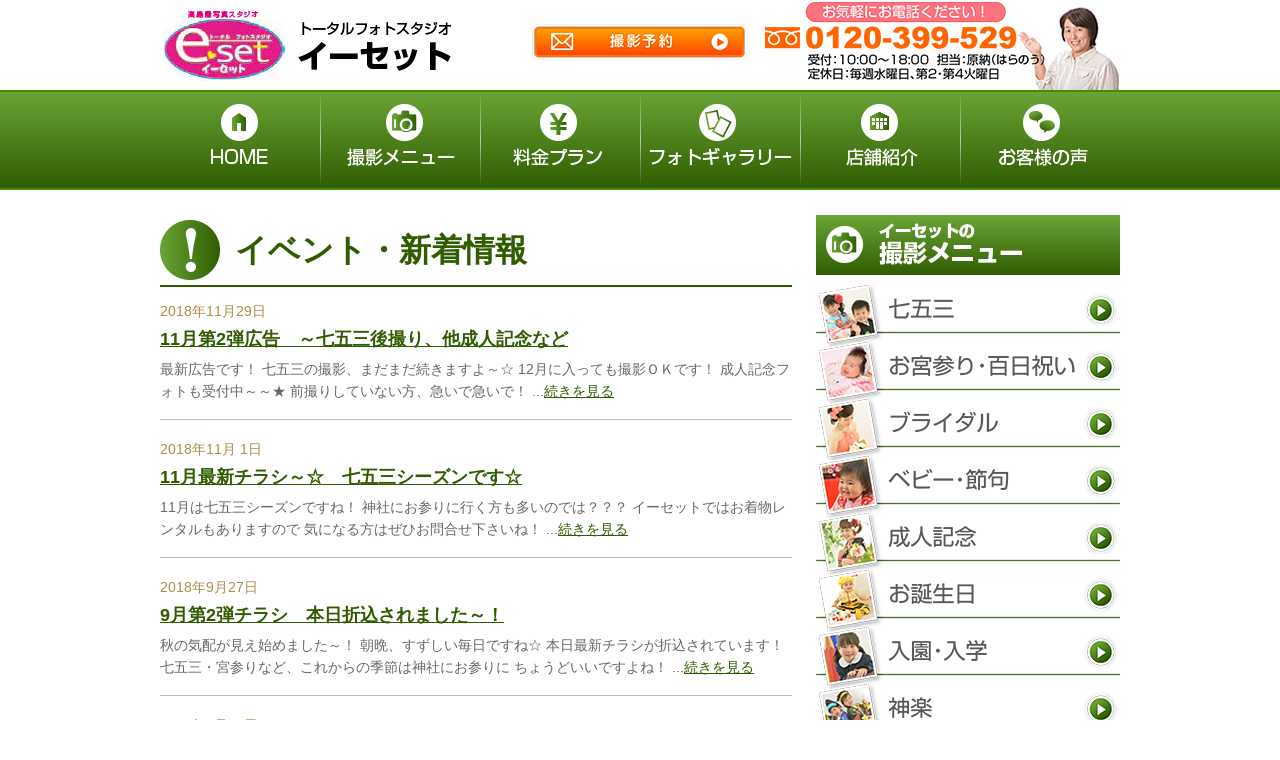

--- FILE ---
content_type: text/html; charset=UTF-8
request_url: https://studioe-set.jp/news/index_8.php
body_size: 3756
content:
<!DOCTYPE html>
<html lang="ja">
<head>
<meta charset="UTF-8">

<title>イベント・新着情報｜益田市の写真館　フォトスタジオ イーセット</title>

<meta name="description" content="トータルフォトスタジオイーセットは衣裳レンタルからヘア・メイク・着付け・撮影まで一か所ですべてできるトータルフォト スタジオです">
	<meta name="keywords" content="">
	<meta name="robots" content="INDEX,FOLLOW">
	<meta name="viewport" content="width=1000">
	<meta http-equiv="X-UA-Compatible" content="IE=Edge">
	<meta http-equiv="imagetoolbar" content="no" />
	<meta name="format-detection" content="telephone=no">
	<link rel="shortcut icon" href="/favicon.ico">
	<link rel="stylesheet" href="/cmn/css/import.css" type="text/css" media="all">
	<link rel="stylesheet" href="/cmn/css/print.css" type="text/css" media="print">
	<script src="/cmn/js/modernizr.js"></script>
	<script src="/cmn/js/jquery.js"></script>
	<script src="/cmn/js/shadowbox/shadowbox.js"></script>
	<script src="/cmn/js/common.js"></script>

<!--====== Google Analytics ========-->
<script>
	(function(i,s,o,g,r,a,m){i['GoogleAnalyticsObject']=r;i[r]=i[r]||function(){
	(i[r].q=i[r].q||[]).push(arguments)},i[r].l=1*new Date();a=s.createElement(o),
	m=s.getElementsByTagName(o)[0];a.async=1;a.src=g;m.parentNode.insertBefore(a,m)
	})(window,document,'script','//www.google-analytics.com/analytics.js','ga');

	ga('create', 'UA-54708027-1', 'auto', {'allowLinker': true});
	ga('require', 'linker');
	ga('linker:autoLink', ['studioe-set.jp','sitegrid.jp']);
	ga('require', 'displayfeatures');
	ga('require', 'linkid', 'linkid.js');
	ga('send', 'pageview');

</script>
<!--====== Google Analytics ===///END///=====-->


</head>
<body class="CatBlog Layout_2COL">
<!--Header-->
<!--===================== Header Start =====================-->
	
		<header id="Main">
			<h1><a href="/"><span>益田市の写真館　七五三 成人振袖 ウエディング | イーセット</span></a></h1>
			<nav id="request-link">
			<ul>
			<li class="ro"><a href="https://reserve.peraichi.com/r/0b9c8e33" target="_blank"><img src="/cmn/img/global/header_btn_contct.png" alt="撮影予約"></a></li>
			</ul>
			</nav>
		</header>
	
	
	

		<nav id="Global">
			<ul>
			<li id="gnav00"><a href="/"><span>益田市の写真館　七五三 成人振袖 ウエディング | イーセット</span></a></li>
			<li id="gnav01"><a href="/photo-menu/"><span>撮影メニュー</span></a></li>
			<li id="gnav02"><a href="/price/"><span>料金プラン</span></a></li>
			<li id="gnav03"><a href="/gallery/"><span>フォトギャラリー</span></a></li>
			<li id="gnav04"><a href="/shop/"><span>店舗紹介</span></a></li>
			<li id="gnav05"><a href="/voice/"><span>お客様の声</span></a></li>
			</ul>
		</nav>
		<!--===================== Header //END//=====================-->


        <!--===================== MainColumn == Two Columns Helper Start [Include SideBar & ContentBody]=======-->
		<div id="MainColumn">

		<!--===================== ContentBody Start =====================-->
		<div id="ContentBody">
        
        <h1 class="icon-txt h1_caution">イベント・新着情報</h1>
		
     
	 <div class="entry-list clf">
	 
	 

        
        
	
		
        
        
        	<div class="entry clf">
			<div class="entry-date">2018年11月29日</div>
			<h2><a href="https://studioe-set.jp/news/entries/000641/">11月第2弾広告　～七五三後撮り、他成人記念など</a></h2>
			<p>最新広告です！ 七五三の撮影、まだまだ続きますよ～☆ 12月に入っても撮影ＯＫです！ 成人記念フォトも受付中～～★ 前撮りしていない方、急いで急いで！ ...<a href="https://studioe-set.jp/news/entries/000641/">続きを見る</a></p>
			
			</div>
				

        
        
	
		
        
        
        	<div class="entry clf">
			<div class="entry-date">2018年11月 1日</div>
			<h2><a href="https://studioe-set.jp/news/entries/000636/">11月最新チラシ～☆　七五三シーズンです☆</a></h2>
			<p>11月は七五三シーズンですね！ 神社にお参りに行く方も多いのでは？？？ イーセットではお着物レンタルもありますので 気になる方はぜひお問合せ下さいね！ ...<a href="https://studioe-set.jp/news/entries/000636/">続きを見る</a></p>
			
			</div>
				

        
        
	
		
        
        
        	<div class="entry clf">
			<div class="entry-date">2018年9月27日</div>
			<h2><a href="https://studioe-set.jp/news/entries/000633/">9月第2弾チラシ　本日折込されました～！</a></h2>
			<p>秋の気配が見え始めました～！ 朝晩、すずしい毎日ですね☆ 本日最新チラシが折込されています！ 七五三・宮参りなど、これからの季節は神社にお参りに ちょうどいいですよね！ ...<a href="https://studioe-set.jp/news/entries/000633/">続きを見る</a></p>
			
			</div>
				

        
        
	
		
        
        
        	<div class="entry clf">
			<div class="entry-date">2018年9月12日</div>
			<h2><a href="https://studioe-set.jp/news/entries/000632/">9月の最新広告です！秋は七五三・ブライダルなど</a></h2>
			<p>七五三の撮影特典　！！ 9月末までに撮影の方は　レンタル代がお得ですよ！ 他、ブライダル撮影もご好評いただいています☆ ...<a href="https://studioe-set.jp/news/entries/000632/">続きを見る</a></p>
			
			</div>
				

        
        
	
		
        
        
        	<div class="entry clf">
			<div class="entry-date">2018年8月 9日</div>
			<h2><a href="https://studioe-set.jp/news/entries/000631/">8月最新広告です！七五三・振袖前撮りなど</a></h2>
			<p> 8月の広告です！ 七五三早撮り特典も満載ですよ～☆☆ミ 年賀状用データプレゼントは　今月末まで！ 急いでね～～～！ ...<a href="https://studioe-set.jp/news/entries/000631/">続きを見る</a></p>
			
			</div>
				
	 
	  </div>
	 
	 

		<ul class="page-navi clf">
		
		<li><a href="https://studioe-set.jp/news/index_7.php"><img src="/cmn/img/parts/btn/btn_pagenavi_prev.png" alt="前"></a></li>
		
		
		<li><a href="https://studioe-set.jp/news/index.php">1</a></li>
		
		
		
		
        
		
		
		
		<li><a href="https://studioe-set.jp/news/index_2.php">2</a></li>
		
		
		
		
        
		
		
		
		<li><a href="https://studioe-set.jp/news/index_3.php">3</a></li>
		
		
		
		
        
		
		
		
		<li><a href="https://studioe-set.jp/news/index_4.php">4</a></li>
		
		
		
		
        
		
		
		
		<li><a href="https://studioe-set.jp/news/index_5.php">5</a></li>
		
		
		
		
        
		
		
		
		<li><a href="https://studioe-set.jp/news/index_6.php">6</a></li>
		
		
		
		
        
		
		
		
		<li><a href="https://studioe-set.jp/news/index_7.php">7</a></li>
		
		
		
		
        
		
		
		
        <li>8</li>
		
		
		
		
        
		
		
		
		<li><a href="https://studioe-set.jp/news/index_9.php">9</a></li>
		
		
		
		
        
		
		
		
		<li><a href="https://studioe-set.jp/news/index_10.php">10</a></li>
		
		
		<li><a href="https://studioe-set.jp/news/index_9.php"><img src="/cmn/img/parts/btn/btn_pagenavi_next.png" alt="次"></a></li>
		
		
		</ul>
        
 


        
        
       
        
		</div>
		<!--===================== ContentBody //END//======================-->
		
<!--SideBar-->
<!--===================== SideBar Start =====================-->
    <div id="SideBar">
        
        <!--=== フォトメニュー ====-->
        <div class="side-PlanNavi clf">
          <h2><img src="/cmn/img/global/plan_navi_header.png" alt="イーセットの撮影メニュー"></h2>
          <ul>
            <li class="ln01"><a href="/photo-menu/753.html">七五三写真</a></li>
            <li class="ln02"><a href="/photo-menu/miyamairi.html">お宮参り・百日祝い写真</a></li>
            <li class="ln03"><a href="/photo-menu/bridal.html">ブライダル写真</a></li>
            <li class="ln04"><a href="/photo-menu/sekku.html">節句・ベビー写真</a></li>
            <li class="ln05"><a href="/photo-menu/furisode.html">成人振袖写真</a></li>
            <li class="ln06"><a href="/photo-menu/birthday.html">お誕生日写真</a></li>
            <li class="ln07"><a href="/photo-menu/nyuen.html">入園・入学写真</a></li>
            <li class="ln08"><a href="/photo-menu/kagura.html">神楽写真</a></li>
          </ul>
        
        </div>
        
        <!--===サイド　バナー=====-->
        <div class="side-banner ro">
          <!--<a href="/trial/"><img src="/cmn/img/global/side_banner_otameshi.jpg" alt="おためし撮影体験！"></a>-->
          
  
  
  <a href="/rental/"><img src="/cmn/img/global/side_banner_isyo.jpg" alt="衣裳レンタル"></a>
  
  
          
          <a href="/blog/"><img src="/cmn/img/global/side_banner_blog.jpg" alt="スタッフBlog"></a>
          <!--<a href="/coupon/"><img src="/cmn/img/global/side_banner_coupon.jpg" alt="値引きクーポン"></a>-->
        </div>
        
    </div>
    <!--===================== SideBar //END//=====================-->
<!--Footer-->
</div>
		<!--===================== MainColumn == Two Columns Helper //END//=======-->
		<!--====Scroll TOP ========-->
		<div class="scroll-top clf">
		<a href="#Main"><img src="/cmn/img/global/btn_scrool_up.png" alt="PAGE TOP"></a>
		</div>

		<!--===================== Footer Start =====================-->
		<footer>
			<div class="footer-inner clf">
				<div class="logo-block">
					<div class="footer-banner">
					<a href="http://www.gofukuten.com/" target="_blank"><img src="/cmn/img/global/footer_banner_takashimaya.jpg" alt="髙島屋"></a>
					</div>
					<div class="footer-add">
                    <p>お宮参り写真・お誕生日写真・七五三写真・入学式写真・卒業式写真・成人式写真・結婚式写真・家族写真　承ります！</p>
					<h3>益田市の写真館<br>
					トータルフォトスタジオ　イーセット</h3>
					<p>島根県益田市昭和町12-11</p>
					</div>
				</div>
				<div class="nav-block block1">
					<ul class="nmg">
						<li><a href="/">HOME</a></li>
						<li><a href="/photo-menu/">撮影メニュー</a>
						<ul class="nmg">
							<li><a href="/photo-menu/753.html">七五三写真</a></li>
							<li><a href="/photo-menu/miyamairi.html">お宮参り・百日祝い写真</a></li>
							<li><a href="/photo-menu/bridal.html">ブライダル写真</a></li>
							<li><a href="/photo-menu/sekku.html">節句・ベビー写真</a></li>
							<li><a href="/photo-menu/furisode.html">成人振袖写真</a></li>
							<li><a href="/photo-menu/birthday.html">お誕生日写真</a></li>
							<li><a href="/photo-menu/nyuen.html">入園・入学写真</a></li>
							<li><a href="/photo-menu/kagura.html">神楽写真</a></li>
						</ul>
					
						</li>
					</ul>
				</div>
				<div class="nav-block block2">
					<ul>
						<li><a href="/rental/">衣裳レンタル</a></li>
						<li><a href="/price/">料金システム</a></li>
						<li><a href="/gallery/">フォトギャラリー</a></li>
						<li><a href="/shop/">店舗紹介</a></li>
						<li><a href="/voice/">お客様の声</a></li>
					</ul>
					<ul>
						<li><a href="/news/">イベント・新着情報</a></li>
						<li><a href="/faq/">よくある質問</a></li>
						<li><a href="https://reserve.peraichi.com/r/0b9c8e33" target="_blank">撮影予約</a></li>
					</ul>
					<ul>
						<li><a href="http://www.megane-t.jp/" target="_blank">めがね髙島屋</a></li>
						<li><a href="http://jtti.jp/kanobisou/" target="_blank">和乃美装学院</a></li>
					</ul>
				</div>
			
			</div>
		</footer>
		<p id="Copyright">Copyright <span id="copyYear">&copy;</span> Studio e-set. All Rights Reserved.</p>
		<!--===================== Footer //END//=====================-->
	</body>

</html>

--- FILE ---
content_type: text/css
request_url: https://studioe-set.jp/cmn/css/import.css
body_size: 228
content:
@charset "utf-8";

/*+++++++++++++++++++++++++++++++++*/
/*Web Site BASE.CSS */
/*+++++++++++++++++++++++++++++++++*/

/*Reset*/
@import url(reset.css);

/*Layout & Navigation*/
@import url(body.css);

/*Page Contents*/
@import url(section.css);
@import url(form.css);
@import url(sub.css);

/*Plugin*/
@import url(shadowbox.css);







--- FILE ---
content_type: text/css
request_url: https://studioe-set.jp/cmn/css/reset.css
body_size: 3342
content:
/* 
html5doctor.com Reset Stylesheet
v1.6.1
Last Updated: 2010-09-17
Author: Richard Clark - http://richclarkdesign.com 
Twitter: @rich_clark
*/

html, body, div, span, object, iframe,
h1, h2, h3, h4, h5, h6, p, blockquote, pre,
abbr, address, cite, code,
del, dfn, em, img, ins, kbd, q, samp,
small, strong, sub, sup, var,
b, i,
dl, dt, dd, ol, ul, li,
fieldset, form, label, legend,
table, caption, tbody, tfoot, thead, tr, th, td,
article, aside, canvas, details, figcaption, figure, 
footer, header, hgroup, menu, nav, section, summary,
time, mark, audio, video {
    margin:0;
    padding:0;
    border:0;
    outline:0;
    font-size:100%;
    vertical-align:baseline;
    background:transparent;
}

body {
    line-height:1;
}

article,aside,details,figcaption,figure,
footer,header,hgroup,menu,nav,section { 
    display:block;
}

nav ul {
    list-style:none;
}

blockquote, q {
    quotes:none;
}

blockquote:before, blockquote:after,
q:before, q:after {
    content:'';
    content:none;
}

a {
    margin:0;
    padding:0;
    font-size:100%;
    vertical-align:baseline;
    background:transparent;
}

/* change colours to suit your needs */
ins {
    background-color:#ff9;
    color:#000;
    text-decoration:none;
}

/* change colours to suit your needs */
mark {
    background-color:#ff9;
    color:#000; 
    font-style:italic;
    font-weight:bold;
}

del {
    text-decoration: line-through;
}

abbr[title], dfn[title] {
    border-bottom:1px dotted;
    cursor:help;
}

table {
    border-collapse:collapse;
    border-spacing:0;
}

/* change border colour to suit your needs */
hr {
    display:block;
    height:1px;
    border:0;   
    border-top:1px solid #cccccc;
    margin:1em 0;
    padding:0;
}

input, select {
    vertical-align:middle;
}

/*
YUI 3.4.1 (build 4118)
Copyright 2011 Yahoo! Inc. All rights reserved.
Licensed under the BSD License.
http://yuilibrary.com/license/
*/
/**
 * Percents could work for IE, but for backCompat purposes, we are using keywords.
 * x-small is for IE6/7 quirks mode.
 *  http://yuilibrary.com/yui/docs/cssfonts/#fontsize
 */

/*body {
	font:30px / 1.4 arial, helvetica, clean, sans-serif;
	*font-size:small;
	*font:x-small;
	}*/


/*===Base FontSize===*/
body {
	font-size: 13px;
	font-family: "Hiragino Kaku Gothic Pro","ヒラギノ角ゴ Pro W3",メイリオ, Meiryo, Osaka,"ＭＳ Ｐゴシック","ＭＳ ゴシック",  arial, helvetica, sans-serif;
	line-height: 1.4;
}
/*IE FIX*/
.isIE body {
	font-size: small;
}

/**
 * Nudge down to get to 13px equivalent for these form elements
 */ 
select,
input,
button,
textarea {
	font:99% arial,helvetica,clean,sans-serif;
}
select,
input,
button,
textarea {
	font-family: "Hiragino Kaku Gothic Pro","ヒラギノ角ゴ Pro W3",メイリオ, Meiryo, Osaka,"ＭＳ Ｐゴシック","ＭＳ ゴシック",  arial, helvetica, clean, sans-serif;
}



/*
 * To help tables remember to inherit
 */
table {
	font-size:inherit;
	font:100%;
}

/**
 * Bump up IE to get to 13px equivalent for these fixed-width elements
 */
pre,
code,
kbd,
samp,
tt {
	font-family:monospace;
	*font-size:108%;
	line-height:100%;
}

html {
-webkit-text-size-adjust: 100%; 
-ms-text-size-adjust: 100%;
}



/*
YUI 3.4.1 (build 4118)
Copyright 2011 Yahoo! Inc. All rights reserved.
Licensed under the BSD License.
http://yuilibrary.com/license/
*/
/* base.css, part of YUI's CSS Foundation */
h1 {
	/*20px via YUI Fonts CSS foundation*/
	font-size:142.5%;
	margin: 0;
	}
h2 {
	/*18px via YUI Fonts CSS foundation*/
	font-size:128.2%;
	margin: 0 0 1em;
	}
h3 {
	/*16px via YUI Fonts CSS foundation*/
	font-size:114%;
	margin: 0 0 0.5em;
	}
h4 {
	/*14px via YUI Fonts CSS foundation*/
	font-size: 100%;
	margin: 0 0 0.3em;
	}

h1,h2,h3 {
	/* top & bottom margin based on font size */
	
}
h1,h2,h3,h4,h5,h6,strong {
	/*bringing boldness back to headers and the strong element*/
	font-weight:bold;
	}
	
p{
	line-height:1.6;
}


abbr,acronym {
	/*indicating to users that more info is available */
	border-bottom:1px dotted #000;
	cursor:help;
} 
em {
	/*bringing italics back to the em element*/
	font-style:italic;
}


p,fieldset,table,pre {
	/*so things don't run into each other*/
	font-size:100%;
	margin-bottom:1.2em;
}
/* setting a consistent width, 160px; 
   control of type=file still not possible */
/*input[type=text],input[type=password],textarea{width:12.25em;*width:11.9em;}*/
img {
	vertical-align: bottom;
	}

blockquote {
	background-color: #f0f0f0;
	margin-bottom: 1em;
	margin-left: 1em;
	padding: 5px;
	border: solid 1px #acacac;
	display: block;
	}
pre {
	background-color: #f9fffd;
	margin-bottom: 1em;
	margin-left: 1em;
	padding: 5px;
	border: solid 1px #acacac;
	display: block;
	}

/*====Basic Table Style ====================================*/

table {
	width: 100%;
	}
th,td {
	/*borders and padding to make the table readable*/
	padding: 5px;
	border: 1px solid #bbb;
	/*border-bottom: 1px solid #BBB;*/
	}
th {
	/*distinguishing table headers from data cells*/
	font-weight: normal;
	text-align:left;
	}
caption {
	/*coordinated margin to match cell's padding*/
	margin-bottom:.5em;
	/*centered so it doesn't blend in to other content*/
	text-align:center;
}

/*====Basic List Style ====================================*/

ol,ul {
	/*bringing lists on to the page with breathing room */
	margin-left:2em;
	margin-bottom: 1.2em;
}
ol {
	/*giving OL's LIs generated numbers*/
	list-style: decimal outside;	
}
ul {
	/*giving UL's LIs generated disc markers*/
	list-style-type: disc;	
}


ul li {
	margin-bottom: 0.3em;
	padding-left: 0;
	}

ol li {
	margin-bottom: 0.3em;
	padding-left: 0;
	}
li ul,li ol {
	margin-left: 0;
	padding-top: 0.3em;
	padding-bottom: 0.2em;
	margin: 0 0px 0 2em;
	}

ul.kome{
		margin-left: 0.3em;
}
ul.kome li {
	margin-left: 0px;
	padding-left: 15px;
	background-image: url(../img/parts/css/icon_kome.gif);
	background-repeat: no-repeat;
	background-position: left top;
	list-style-type: none;
	font-size: 14px;
	}
ul.ten{
	margin-left: 0.3em;
}
ul.ten li {
	margin-left: 0px;
	padding-left: 15px;
	background-image: url(../img/parts/css/list_ten.gif);
	background-repeat: no-repeat;
	background-position: left top;
	list-style-type: none;
	}

ul.img-btn li {
	background-image: none;
	padding: 0;
	list-style-type: none;
	margin-left: -1.7em;
	}
ul li.img-btn {
	/*line-height: 1.2;*/
	background-image: none;
	padding: 0;
	list-style-type: none;
	margin-left: -1.7em;
	}


/*+++++++++++++++++++++++++++++++++*/
/*      Link Icons                 */
/*+++++++++++++++++++++++++++++++++*/
a span.arrow,a span.rev-arrow,a span.pdf,a span.excel,a span.word,a span.blank {
	background-repeat: no-repeat;
	background-position: right center;
	padding-top: 3px;
	padding-right: 21px;
	padding-bottom: 1px;
}
a span.arrow {background-image: url(../img/parts/css/icon_arrow.gif);}
a span.rev-arrow {background-image: url(../img/parts/css/icon_arrow_rev.gif);}
a span.pdf {background-image: url(../img/parts/css/icon_pdf.gif);}
a span.excel {background-image: url(../img/parts/css/icon_excel.gif);}
a span.word {background-image: url(../img/parts/css/icon_word.gif);}
a span.blank {background-image: url(../img/parts/css/icon_blank.gif);}
span.new {
	background-image: url(../img/parts/css/icon_new.gif);
	background-repeat: no-repeat;
	background-position: right center;
	padding-right: 31px;
	}
/*==Link Base==*/
ul li.icon {
	background-repeat: no-repeat;
	background-position: left center;
	margin-left: -1.7em;
	padding-top:3px;
	padding-left: 0;
	list-style-type: none;
	position: relative;
	
	}

ul li.icon a:link,ul li.icon a:visited {
	/*text-decoration: none;*/
	padding-left: 19px;
	
	}
ul li.icon-block {
	background-repeat: no-repeat;
	margin-left: -1.7em;
	padding-top: 0px;
	padding-left: 0;
	list-style-type: none;
	position: relative;
	padding-left: 19px;
	background-position: left top;	
	}

ul li.icon-block a:link,ul li.icon-block a:visited {
	
	}

/*==Select Icons==*/

ul li.arrow {background-image: url(../img/parts/css/icon_arrow.gif);}
ul li.rev-arrow {background-image: url(../img/parts/css/icon_arrow_rev.gif);}
ul li.pdf {background-image: url(../img/parts/css/icon_pdf.gif);}
ul li.feed {background-image: url(../img/parts/css/icon_feed.gif);}
ul li.excel {background-image: url(../img/parts/css/icon_excel.gif);}
ul li.word {background-image: url(../img/parts/css/icon_word.gif);}
ul li.blank {background-image: url(../img/parts/css/icon_blank.gif);}
ul li.close {background-image: url(../img/parts/css/icon_close.gif);}



/*==== Paragraph & Font Settings ====================================*/

.atten {
	color: #CC0000;
	}
.green {
	color: #0f660a;
	}

.blue {
	color: #1369af;
	}
.orange{
	color: #F90;
}

.font-nomal {
	color: #505050;
	font-size: 12px;
	font-weight: normal;
	}
.font-xsmall {
	font-size: 10px;
	font-weight: normal;
	}
	
.fs26px{
	/*font-size:211.8%;*/
	font-size:182.4%;
	}
.fs24px{
	/*font-size:195.7%;*/
	font-size:168.5%;
	}
.fs22px{
	/*font-size:179.6%;*/
	font-size:154.6%;
	}
.fs21px{
	/*font-size:173.8%;*/
	font-size:149.6%;
	}
.fs20px{
	/*font-size:165.5%;*/
	font-size:142.5%;
	}
.fs18px{
	/*	font-size:148.9%;*/
	font-size:128.2%;
	}
.fs16px{
	/*font-size:132.4%;*/
	font-size:114%;
	}
.fs14px{
	/*font-size:116.1%;*/
	font-size:100%;
	}
.fs12px{
	/*font-size:100%;*/
	font-size:86.1%;
	}
.fs10px{
	/*font-size:82.8%;*/
	font-size:71.3%;
	}
/*=====Basic Tag Utility====*/
.clb {
	clear: both;
	}

ul.mg-bot,p.mg-bot,.mg-bot {
	margin-bottom: 2em;
	}
ul.nmg,p.nmg,.nmg {
	margin-bottom: 0;
	}
.txt-center {
	text-align: center;
	}
.txt-right {
	text-align: right;
	}
.left {
	float: left;
	}
.right {
	float: right;
	}
.right-float {
	float: right;
	margin-bottom: 10px;
	margin-left: 15px;
	}

.left-float {
	float: left;
	margin-right: 15px;
	margin-bottom: 10px;
	}
	
/*=== Basic Link Style ============================================================*/
a:link {
	color: #305C00;
	text-decoration: underline;
	}
a:visited {
	color: #305C00;
	text-decoration: underline;
	}
a:hover {
	color: #305C00;
	text-decoration: underline;
	}
	
/*=====Clear fix======*/
/* For modern browsers */
.clf:before,
.clf:after {
    content:"";
    display:table;
}
 
.clf:after {
    clear:both;
}
 
/* For IE 6/7 (trigger hasLayout) */
.clf {
    zoom:1;
}





--- FILE ---
content_type: text/css
request_url: https://studioe-set.jp/cmn/css/body.css
body_size: 2380
content:
@charset "utf-8";
/*+++++++++++++++++++++++++++++++++*/
/*Web Site BODY.CSS   Ver.*/
/*+++++++++++++++++++++++++++++++++*/


/*===Page Body ============================================*/
body {
	color: #676767;
	background-color: #fff;
	text-align: center;
	margin: 0;
	padding: 0;
}


/*==== Base Layout & Navigation Items ==============================================*/

/*----------Two Columns Helper Include ContentBody & SideBar-----*/
#MainColumn {
	
	text-align: center;
	position: relative;
	clear: both;
	padding-top: 25px;
	width: 960px;
	margin-right: auto;
	margin-left: auto;
}


/*++++++ ContentBody +++++++++++++++++++++++++++++++++++++++++++++++*/
#ContentBody {
	/*Base FontSize*/
	font-size: 108%;
	width: 632px;
	text-align: left;
	padding-bottom: 25px;
	position: relative;
	display: block;
	float: left;
}

.Layout_1COL #ContentBody {
	width:100%;
	float: none;
}


/*++++++ Header Section +++++++++++++++++++++++++++++++++++++++++++++*/

header {
	/*Base FontSize*/
	font-size:108%;
	text-align: left;
	background-color: #fff;
	position: relative;
	width: 960px;
	height: 90px;
	margin: 0 auto;
	padding: 0;
}

header h1 {
	background-repeat: no-repeat;
	width: 300px;
	height: 90px;
	z-index: 3;
}


header h1 a:link,header h1 a:visited,header h1 a:hover {
	background-color: #fff;
	background-position: 0 0;
	width: 300px;
	height: 90px;
	display: block;
	background-image: url(../img/global/header_logo.png);
	background-repeat: no-repeat;
	}

header h1 a span {
	position: relative;
	z-index: -1;
	}

#request-link{
	width: 590px;
	height: 90px;
	left: 370px;
	top: 0px;
	position: absolute;
	background-image: url(../img/global/header_tel.png);
	background-repeat: no-repeat;
	background-position: right bottom;
	z-index: 100;

}

#request-link ul{
	margin:0;
	padding:0;
	padding-top:22px;
}

#request-link li{
		margin:0;
	padding:0;
	list-style:none;
}

#Global {
	text-align: center;
	width: 100%;
	height: 100px;
	overflow: hidden;
	background-image: url(../img/global/global_navi_bg.png);
	background-repeat: repeat-x;
	}

#Global ul {
	text-align: left;
	width: 960px;
	height: 100px;
	margin: 0 auto;
	padding: 0;
	}

#Global ul li {
	background-image: none;
	position: relative;
	z-index: 3;
	float: left;
	margin: 0;
	padding: 0;
	}
#Global ul li a span {
position: relative;
	z-index: -1;
	}

#Global ul li a:link,#Global ul li a:visited {
	width: 160px;
	height: 100px;
	display: block;
	background-image: url(../img/global/global_navi.png);
	}


/*0*/
#Global ul li#gnav00 a:link,#Global ul li#gnav00 a:visited {
	background-position: 0px 0px;
	}
	
#Global ul li#gnav00 a:hover {
	background-position: 0px -100px;
	}

.Index #Global ul li#gnav00 a:link,.Index #Global ul li#gnav00 a:visited {
	background-position: 0px -100px;
	}
	
/*01*/
#Global ul li#gnav01 a:link,#Global ul li#gnav01 a:visited {
	background-position: -160px 0px;
	}
	
#Global ul li#gnav01 a:hover {
	background-position: -160px -100px;
	}
	
.CatMenu #Global ul li#gnav01 a:link,.CatMenu #Global ul li#gnav01 a:visited {
	background-position: -160px -100px;
	}

/*02*/
#Global ul li#gnav02 a:link,#Global ul li#gnav02 a:visited {
	background-position: -320px 0px;
	}
	
#Global ul li#gnav02 a:hover {
	background-position: -320px -100px;
	}

.CatPrice #Global ul li#gnav02 a:link,.CatPrice #Global ul li#gnav02 a:visited {
	background-position: -320px -100px;
	}
	
/*03*/
#Global ul li#gnav03 a:link,#Global ul li#gnav03 a:visited {
	background-position: -480px 0px;
	}
	
#Global ul li#gnav03 a:hover {
	background-position: -480px -100px;
	}

.CatGallery #Global ul li#gnav03 a:link,.CatGallery #Global ul li#gnav03 a:visited {
	background-position: -480px -100px;
	}
	
/*04*/
#Global ul li#gnav04 a:link,#Global ul li#gnav04 a:visited {
	background-position: -640px 0px;
	}
	
#Global ul li#gnav04 a:hover {
	background-position: -640px -100px;
	}

.CatShop #Global ul li#gnav04 a:link,.CatShop #Global ul li#gnav04 a:visited {
	background-position: -640px -100px;
	}
	
/*05*/
#Global ul li#gnav05 a:link,#Global ul li#gnav05 a:visited {
	background-position: -800px 0px;
	}
	
#Global ul li#gnav05 a:hover {
	background-position: -800px -100px;
	}

.CatVoice #Global ul li#gnav05 a:link,.CatVoice #Global ul li#gnav05 a:visited {
	background-position: -800px -100px;
	}
	
/*+++++ Main Visual ++++*/

.MainVisual{
	overflow: hidden;
	border-top: 1px #408D00 solid;
	position: relative;
}

.Stage{
	width: 1000px;
	height: 400px;
	margin-right: auto;
	margin-left: auto;
	position: relative;
}

.Visual-contaner{
	position: relative;
	width: 3000px;
	margin-left: -1000px;
}
.Visual-contaner img{
	float: left;
	background-color: #FFFFFF;
}


.visual-go-left{
	width:55px;
	height:55px;
	position:absolute;
	top:165px;
	left:5px;
	z-index:300;
	background-image: url(../img/parts/btn/btn_slider_go_left.png);
	background-repeat:no-repeat;
	cursor:pointer;
}

.visual-go-right{
	width:55px;
	height:55px;
	position:absolute;
	top:165px;
	right:5px;
	z-index:300;
	background-image: url(../img/parts/btn/btn_slider_go_right.png);
	background-repeat:no-repeat;
	cursor:pointer;
}



/*++++++ SideBar Section+++++++++++++++++++++++++++++++++++++++++++++*/
#SideBar {
	/*Base FontSize*/
	font-size: 108%;
	position: relative;
	overflow: hidden;
	float: right;
	display: block;
	width: 304px;
	text-align: left;
	}
	
.side-PlanNavi{
}

.side-PlanNavi h2{
		margin:0;
	padding:0;
}
.side-PlanNavi ul{
	background-repeat: no-repeat;
	background-image: url(../img/global/plan_navi.png);
	margin:0;
	padding:0;
	padding-top: 13px;
	padding-bottom:20px;
}

.side-PlanNavi li{
	margin: 0;
	padding: 0;
	width: 304px;
	height: 44px;
	margin-bottom: 13px;
	list-style-type: none;
	text-indent: -9999px;
	background-color: #FFFFFF;

}



.side-PlanNavi li.active{
	background-color: #B9D5A1;
}

.side-PlanNavi li:hover,.side-PlanNavi li.active:hover{
	background-color: #CCE0BB;
}


.side-PlanNavi li a:link,.side-PlanNavi li a:visited{
		width: 304px;
	height: 44px;
		background-repeat: no-repeat;
	background-image: url(../img/global/plan_navi.png);
	 display:block;
}

.side-PlanNavi li ahover{

}

.side-PlanNavi li.ln01 a:link,.side-PlanNavi li.ln01 a:visited{
	background-position: 0 -13px;
}
.side-PlanNavi li.ln02 a:link,.side-PlanNavi li.ln02 a:visited{
	background-position: 0 -70px;
}
.side-PlanNavi li.ln03 a:link,.side-PlanNavi li.ln03 a:visited{
	background-position: 0 -127px;
}
.side-PlanNavi li.ln04 a:link,.side-PlanNavi li.ln04 a:visited{
	background-position: 0 -184px;
}
.side-PlanNavi li.ln05 a:link,.side-PlanNavi li.ln05 a:visited{
	background-position: 0 -241px;
}
.side-PlanNavi li.ln06 a:link,.side-PlanNavi li.ln06 a:visited{
	background-position: 0 -298px;
}
.side-PlanNavi li.ln07 a:link,.side-PlanNavi li.ln07 a:visited{
	background-position: 0 -355px;
}
.side-PlanNavi li.ln08 a:link,.side-PlanNavi li.ln08 a:visited{
	background-position: 0 -412px;
}
.side-PlanNavi li.ln09 a:link,.side-PlanNavi li.ln09 a:visited{
	background-position: 0 -469px;
}
.side-PlanNavi li.ln10 a:link,.side-PlanNavi li.ln10 a:visited{
	background-position: 0 -526px;
}




.side-banner{
	padding-bottom:15px;
}

.side-banner img{
	margin-bottom:15px;
}

/*++++++ Footer Section ++++++++++++++++++++++++++++++++++++++++++++++*/

.goto-sp-btn{
	width: 960px;
	margin-right: auto;
	margin-left: auto;
	padding-top: 10px;
	padding-bottom: 10px;
	display:none;
	cursor:pointer;
}

.isMobile .goto-sp-btn{
	display:block;
}


.scroll-top{
	padding-top: 0px;
	padding-bottom: 10px;
	width: 960px;
	margin-right: auto;
	margin-left: auto;
}

.scroll-top a{

}

.scroll-top img {
	float: right;
}


footer {
	/*Base FontSize*/
	font-size: 108%;
	color: #676767;
	background-position: left top;
	width: 100%;
	clear: both;
	background-image: url(../img/global/footer_bg.png);
	background-repeat: repeat-x;
	}
	
.footer-inner{
	width: 960px;
	padding-top: 40px;
	margin-right: auto;
	margin-left: auto;
	text-align: left;
	min-height:290px;
}

.logo-block{
	width: 360px;
	height: 280px;
	float: left;
}

.footer-banner{
	margin-bottom: 80px;
}

.footer-add{
}

.footer-add h3{
	font-weight: normal;
	color: #FFFFFF;
	font-size: 14px;
	margin-bottom: 0px;
}

.footer-add p{
		font-weight: normal;
	color: #FFFFFF;
	font-size: 14px;
		margin-bottom: 4px;
		line-height:1.2;
}

.nav-block{
	float: left;
}

.nav-block a:link,.nav-block a:visited,.nav-block a:hover{
	color: #FFFFFF;
}

.nav-block ul{
	margin-left:0;
	padding-left:20px;
}
.nav-block li{
	list-style: none;
	margin-bottom: 0px;
}

.block1{
	border-left: 1px #fff solid;
	border-right: 1px #fff solid;
	width: 219px;
}

.block2{
	width: 250px;
}

nav#Base-link {
	color: #676767;
	text-align: left;
	width: 960px;
	margin-right: auto;
	margin-left: auto;
	padding-top: 14px;
	padding-bottom: 8px;
	display: block;
	}
nav#Base-link a:link,nav#Base-link a:visited,nav#Base-link a:hover {
	color: #676767;
	}

footer address {
	font-weight: normal;
	font-style: normal;
	text-align: left;
	width: 960px;
	margin-right: auto;
	margin-left: auto;
	padding-top: 1px;
	padding-bottom: 8px;
	}

#Copyright {
	font-size: 82.8%;
	font-family: Arial, Helvetica, "Century Gothic", Geneva, sans-serif;
	text-align: center;
	width: 960px;
	margin-right: auto;
	padding-top: 6px;
	padding-bottom: 6px;
	margin-bottom: 0;
	margin-left: auto;
	}
/*==Scrollup BTN==*/
#Scroll-relative {
	width: 100%;
	height: 0;
	clear: both;
	}

#Scroll-case{
	width: 100%;
	height: 0;
		z-index: 990;
	}
#Scroll-case-inner{
	text-align: center;
	position: relative;
	width: 980px;
	height: 0;
	margin-right: auto;
	margin-left: auto;
	z-index: 900;
	}
#Scroll {
	position: absolute;
	top: -86px;
	right: -60px;
	width:60px;
	height:60px;
	z-index: 900;
	overflow: hidden;
	}

.fxd-s {
	position: fixed;
	right: 0;
	bottom: 60px;
	}

/*==Scrollup BTN==*/
nav#Scroll-up {
	text-align: left;
	position: relative;
	width: 960px;
	margin-right: auto;
	margin-left: auto;
	}
nav#Scroll-up ul {
	background-color: aqua;
	background-image: none;
	position: static;
	margin: 0;
	padding: 10px 10px 10px 0;
	}

nav#Scroll-up ul li {
	background-image: none;
	position: relative;
	width: 83px;
	height: 13px;
	z-index: 3;
	float: right;
	margin: 0;
	padding: 0;
	}

nav#Scroll-up ul li a span {
	font-size: 1px;
	line-height: 1;
	position: relative;
	z-index: -1;
	padding-bottom: 3px;
	padding-left: 3px;
	}

nav#Scroll-up a:link,nav#Scroll-up a:visited,nav#Scroll-up a:hover {
	background-image: url(../img/global/btn_scrollup.jpg);
	background-repeat: no-repeat;
	text-decoration: none;
	width: 83px;
	height: 13px;
	display: block;
	}


.PageUp {
	padding-right: 10px;
	padding-bottom: 25px;
	}

.PageUp .Scrollup-btn {
	float: right;
	}


/*----Helper----*/
#MainColumn:before,#TopicPath ul:before,#Scroll-up ul:before,
#MainColumn:after,#TopicPath ul:after,#Scroll-up ul:after {
    content:"";
    display:table;
}
#MainColumn:after,#TopicPath ul:after,#Scroll-up ul:after {
    clear:both;
}
#MainColumn,#TopicPath ul,#Scroll-up ul {
    zoom:1;
}


--- FILE ---
content_type: text/css
request_url: https://studioe-set.jp/cmn/css/section.css
body_size: 2301
content:
@charset "utf-8";
/*+++++++++++++++++++++++++++++++++*/
/*Web Site Section.CSS   Ver.*/
/*+++++++++++++++++++++++++++++++++*/

/*===== Slider ====*/
.slide-stage{
}
.slide-container{
}

/*=====*/

.LineUp{
	position:relative;
	width:632px;
	margin-bottom:20px;

/*overflow:hidden;*/
}

.lu-Stage{
width:632px;
height:220px;
overflow:hidden;
}

.lu-container {
	position: relative;

	}

.lu-go-left{
	width:55px;
	height:55px;
	position:absolute;
	top:78px;
	left:5px;
	z-index:300;
	background-image: url(../img/parts/btn/btn_slider_go_left.png);
	background-repeat:no-repeat;
	cursor:pointer;
}

.lu-go-right{
	width:55px;
	height:55px;
	position:absolute;
	top:78px;
	right:5px;
	z-index:300;
	background-image: url(../img/parts/btn/btn_slider_go_right.png);
	background-repeat:no-repeat;
	cursor:pointer;
}


/*==== Blog ===*/

.entry-list{
}

.entry{
	border-bottom:1px #bbb solid;
	margin-bottom:20px;
}

.entry-date{
	color: #B08B4A;
	margin-bottom: 6px;
}

.entry h2{
	margin-bottom: 6px;
}

h2.entry-header{
	font-size:21px;
color: #305C00;
}
.WW-content{
	padding-bottom:25px;
}

/*====== FAQ =====*/

.faq-list{
}

.faq-list dl{
	border-bottom:1px #bbb solid;
	padding-bottom:15px;
	margin-bottom:20px
}

.faq-list dt{
	color: #305C00;
	background-repeat: no-repeat;
	background-image: url(../img/parts/icon/faq_icon_q.png);
	background-position: left top;
	padding-left: 80px;
	font-weight: bold;
	font-size: 20px;
	min-height: 60px;
	margin-bottom: 6px;
	padding-top: 8px;
}

.faq-list dd{
		background-repeat: no-repeat;
	background-image: url(../img/parts/icon/faq_icon_a.png);
	background-position: left top;
	padding-left: 80px;
	min-height:60px;
	padding-top: 8px;
}
/*=== Voice ===*/

.voice-list{
}

.voice-content{
	border-bottom:1px #bbb solid;
	margin-bottom:20px;
}

.voice-content img{
	margin-bottom: 15px;
	float: left;
}
.voice-content p{

}

/*=== Gallery ===*/

.gallery-list{
	width: 648px;
}

.category-navi{
	border: 1px #305C00 solid;
	padding: 20px;
	margin-bottom: 25px;
	background-color: #F5F0E7;
}


/*===== Photo Mebu =====*/

.photo-menu-index{
	width: 970px;
}

.photo-menu-index img{
	margin-right: 10px;
	margin-bottom: 15px;
	float: left;
}

.camp-banner{
	text-align: center;
}

.camp-banner img{
	margin-bottom: 20px;
}

/*==== TOP Page====*/
.idx-banner{
	padding-bottom: 1px;
}

.idx-banner img{
	margin-bottom: 20px;
}

.idx-bot-link{
		padding-bottom: 1px;
}

.idx-bot-link img{
			margin-bottom: 20px;
}

.idx-news{
	border:1px #BC9E67 solid;
	margin-bottom: 20px;
}

.idx-news dl{
	border-bottom: 1px #bbb solid;
	padding-bottom: 8px;
	margin-bottom: 8px;
	margin-right: 5px;
	margin-left: 5px;
}

.idx-news dt{
	margin: 0;
	width: 150px;
	float: left;
	color: #B08B4A;
}


.idx-news dd{
	margin:0;
	margin-left: 150px;
}


/*==== Page Module ==============================================*/

.contact-module{
	padding-top: 15px;
	margin-right: auto;
	margin-left: auto;
	margin-bottom: 35px;
	width: 632px;
	height: 110px;
	background-image: url(../img/parts/btn/content_footer_bg.png);
	background-repeat: no-repeat;
	background-position: 0% bottom;
}

.contact-module img{
	margin-top: 20px;
	margin-left: 25px;
}

/*======EntryThumb======*/
.entry-view {
	background-repeat: repeat-x;
	position: relative;
	padding: 20px;
	border-bottom: 1px solid #bbb;
	background-color: #6FF;
	}

.entry-thumb {
	background-repeat: no-repeat;
	background-position: center center;
	text-align: center;
	position: relative;
	width: 145px;
	height: 220px;
	overflow: hidden;
	float: left;
	margin-right: 17px;
	margin-bottom: 17px;
	/*border: solid 1px #bbb;*/

	background-size:cover;
	-moz-background-size:cover;
	-webkit-background-size:cover;
	-o-background-size:cover;
	-ms-background-size:cover;

	/*-webkit-box-shadow: 0px 0px 3px 2px #E6E6E6;
	-moz-box-shadow: 0px 0px 3px 2px #E6E6E6;
	box-shadow: 0px 0px 3px 2px #E6E6E6;*/

	/*-webkit-box-shadow: 0px 0px 3px 2px rgba(0,0,0,0.2);
	-moz-box-shadow:0px 0px 3px 2px rgba(0,0,0,0.2);
	box-shadow: 0px 0px 3px 2px rgba(0,0,0,0.2);

	-webkit-border-radius: 6px;
	-moz-border-radius: 6px;
	border-radius: 6px;*/
	behavior: url(/cmn/css/PIE.htc);
	}

.entry-thumb a span {

	}

.entry-thumb a:link,.entry-thumb a:visited,.entry-thumb a:hover {
	position: relative;
	width: 145px;
	height: 220px;
	display: block;

	}
.ie-thumb {
	background-color: white;
	text-align: center;
	position: relative;
	width: 145px;
	height: 220px;
	overflow: hidden;
	-webkit-border-radius: 4px;
	-moz-border-radius: 4px;
	border-radius: 4px;
	behavior: url(/cmn/css/PIE.htc);

	}


.ie-thumb img {
	height:140px;
	}

/*== LineUp==*/

.LineUp .entry-thumb {
	width: 146px;
	height: 220px;
	margin-bottom: 0px;
	margin-right: 3px;
	float: left;
}

.LineUp .ie-thumb {
			width: 146px;
	height: 220px;
}

.LineUp .ie-thumb img {
		height: 220px;
}

.leftside {
	float: left;
	margin-right: 20px;
	margin-left: 0;
	}

.more {
	margin-right: 39px;

	}

.rightside {
	float: right;
	margin-right: 0;
	margin-left: 20px;
	}

.caption-box .entry-thumb {
	float: none;
	margin: 0 0 5px;
	}

.entry-view .caption-box p {
	line-height: 1.4;
	margin: 0 0 10px;
	}

.entry-txt {
	width: 610px;
	float: right;
	padding-top: 8px;
	}

.entry-view p {
	line-height: 2;
	}

/*==== Common Settings ====================================*/

.page-navi{
	list-style: none;
	margin-left: auto;
	margin-right: auto;
	margin-bottom: 25px;
	padding-top: 20px;
	text-align: center;
}


.page-navi li{
	display: inline;
	margin-right: 8px;
	margin-left: 8px;
	vertical-align: middle;
	font-size: 16px;
}

.page-navi li a{
	text-decoration: underline;
}

.page-navi li img{
	vertical-align:middle;
}



#map_canvas{
	height: 400px;
	border:1px #bbb solid;
	margin-bottom:25px;
}

.gmap-info{
	width:250px;
}

table.price-table {
}
table.price-table th{
	border:0;
	width:8em;
}
table.price-table td{
	border:0;
}
table.price-table tr{
	border-bottom:1px #bbb solid;

}

table.price-table-full {
}
table.price-table-full th{
	border:0;

}
table.price-table-full td{
	border:0;
}

table.price-table-full td.yen{
	text-align: right;
}
table.price-table-full tr{
	border-bottom:1px #bbb solid;

}
/*==== Headings ==========================================*/

.min {
	font-size: 24px;
	font-family:"Times New Roman", "ヒラギノ明朝 Pro W6", "Hiragino Mincho Pro", HGS明朝M, "ＭＳ Ｐ明朝", serif, Georgia, Times, serif;
	font-weight: 200;
	}

h1.visual{
	margin-bottom: 20px;
}

h1.icon-txt{
	border-bottom: 2px #305C00 solid;
	color: #305C00;
	font-size: 32px;
	line-height: 70px;
	padding-top: 0px;
	padding-left: 75px;
	background-repeat: no-repeat;
	background-position: left center;
	margin-bottom: 15px;
}

.h1_yen{
	background-image: url(../img/parts/icon/h1_icon_yen.png);
}

.h1_gallery{
	background-image: url(../img/parts/icon/h1_icon_gallery.png);
}

.h1_shop{
	background-image: url(../img/parts/icon/h1_icon_shop.png);
}

.h1_voice{
	background-image: url(../img/parts/icon/h1_icon_voice.png);
}

.h1_rental{
	background-image: url(../img/parts/icon/h1_icon_rental.png);
}

.h1_trial{
	background-image: url(../img/parts/icon/h1_icon_trial.png);
}

.h1_faq{
	background-image: url(../img/parts/icon/h1_icon_faq.png);
}

.h1_contact{
	background-image: url(../img/parts/icon/h1_icon_contact.png);
}

.h1_blog{
	background-image: url(../img/parts/icon/h1_icon_blog.png);
}

.h1_caution{
	background-image: url(../img/parts/icon/h1_icon_caution.png);
}

.h1_courpon{
	background-image: url(../img/parts/icon/h1_courpon.png);
}


.h1_kids{
	background-image: url(../img/parts/icon/h1_icon_kids.png);
}



h2.grad{
	background:-webkit-gradient(linear, left top, left bottom, color-stop(0.96, #2E5F00), color-stop(0.65, #2E5F00), color-stop(0.00, #63A02C));
background: -webkit-linear-gradient(top, #63A02C 0%, #2E5F00 65%, #2E5F00 96%);
background: -moz-linear-gradient(top, #63A02C 0%, #2E5F00 65%, #2E5F00 96%);
background: -o-linear-gradient(top, #63A02C 0%, #2E5F00 65%, #2E5F00 96%);
background: -ms-linear-gradient(top, #63A02C 0%, #2E5F00 65%, #2E5F00 96%);
background: linear-gradient(to bottom, #63A02C 0%, #2E5F00 65%, #2E5F00 96%);

}

h2.grad{
	font-weight: bold;
	color: #FFFFFF;
	font-size: 142.5%;
	margin-bottom: 15px;
	padding-left: 10px;
	padding-right: 10px;
}

h2.grad span{
	line-height: 1.2;
	padding-top: 14px;
	padding-left: 40px;
	padding-bottom: 12px;
	background-repeat: no-repeat;
	background-position: 0px center;
	display: block;
}

.ic_yen{
	background-image: url(../img/parts/icon/h2_icon_yen.png);
}

.ic_caution{
	background-image: url(../img/parts/icon/h2_icon_caution.png);
}

.ic_gallery{
	background-image: url(../img/parts/icon/h2_icon_gallery.png);
}

.ic_maru{
	background-image: url(../img/parts/icon/h2_icon_maru.png);
}

.inner-btn{
	float: right;
	margin-top:  4px;
}

.banner_img{
	margin-bottom: 20px;
}

.banner_img img{
	width: 100%;
	height: auto;
}

--- FILE ---
content_type: text/css
request_url: https://studioe-set.jp/cmn/css/form.css
body_size: 2462
content:
@charset "utf-8";

/*====================================
		form tag Defaul
====================================*/

/*Last update 2014/04/10*/

select,
input,
button,
textarea {
	font:100% arial,helvetica,clean,sans-serif;
}

input,select {
	vertical-align: middle;
	}
input[type=radio]  {
	margin: 4px 4px 6px 0px;
	}
input[type=checkbox] {
	vertical-align: middle;
	margin: 4px 4px 6px 0px;
	}

input[type="text"],input[type=password],input[type=email],input[type=tel]  {
	height: 2em;
	padding-left: 4px;
	border: solid 1px #BBB;
	margin: 0 8px 6px 0px;
	}


textarea {
	padding: 4px;	
	}
input[type="text"],input[type=password],input[type=email],input[type=tel],textarea  {
	position: relative;
	border: 1px solid #959595;
	-webkit-border-radius: 4px;
	-moz-border-radius: 4px;
	border-radius: 4px;
	behavior: url(/cmn/css/PIE.htc);
	}
input[type="text"],input[type=password],input[type=email],input[type=tel],textarea  {
	box-shadow: 0px 0px 5px 2px rgba(0,0,0,0.1) inset; 
	behavior: url(/cmn/css/PIE.htc);
	}

/*IE6 Fix*/	
.inp-fix{
	height: 2em;
	padding-left: 4px;
	margin: 0 8px 6px 0px;
	/*width: 80%;*/
	}

/*+++ width +++*/
input[type=password]{
	width: 50%;
}
input[type=text],input[type=email],input[type=tel]  {
	width: 80%;
	}

input[type=text].mini,
input[type=email].mini,
input[type=tel].mini {
	width: 50%;
	}
input[type=text].xmini,
input[type=email].xmini,
input[type=tel].xmini {
	width: 30%;
	}
input[type=text].xxmini,
input[type=email].xxmini,
input[type=tel].xxmini {
	width: 20%;
	}
input[type=text].wide,
input[type=email].wide,
input[type=tel].wide {
	width: 80%;
	}
	
input[type=file] {
	border: solid 1px #BBB;
	}

textarea {
	width: 80%;
	}
select {
	width: 50%;
	line-height: 3;
	height: 30px;
	background-color: #f0f0f0;
	-webkit-border-radius: 4px;
	-moz-border-radius: 4px;
	border-radius: 4px;
	border-width: 1px;
	border-color: #999;
	margin: 0 0px 6px;
	}

select.select-mini {
	width: 6em;
}

input:focus, textarea:focus  {
	background-color: #f6f6f6;
	border-color: #060;
	}

/*+++++++++++++++++++++++++
		Mobile
++++++++++++++++++++++++*/
.isMobileTablet input[type=text],.isMobileTablet input[type=email],.isMobileTablet input[type=tel],
.isMobileTablet input[type=text].mini,.isMobileTablet input[type=email].mini,.isMobileTablet input[type=tel].mini,
.isMobileTablet input[type=text].xmini,.isMobileTablet input[type=email].xmini,.isMobileTablet input[type=tel].xmini,
.isMobileTablet input[type=text].xxmini,.isMobileTablet input[type=email].xxmini,.isMobileTablet input[type=tel].xxmini,
.isMobileTablet input[type=text].wide,.isMobileTablet input[type=email].wide,.isMobileTablet input[type=tel].wide,
.isMobileTablet select,
.isMobileTablet textarea{
		width: 98%;
}



/*====================================
		Form ITEM Design
====================================*/


.Fieldset{
	padding-top: 10px;
	text-align: left;
	margin-bottom: 20px;
	border-top: 1px solid #bbb;
}


.Fieldset dl{
	padding-top: 10px;
	padding-bottom: 6px;
	position: relative;
	min-height: 35px;
	border-bottom: 1px solid #bbb;
	margin: 0px;
}

.Fieldset dt{
	width: 17em;
	/*background-color: #09F;*/
	margin: 0px;
	float: left;
	position: relative;
	padding: 0px 0px 0px 1em;
}

.Fieldset dd{
	padding: 0px;
	margin: 0px 0px 0px 19em;
	/*background-color: #9F6;*/
}


.Fieldset dd p{
	margin-bottom: 4px;
	line-height: 1.2;
}

.radio-group,.checkbox-group{
	width: 80%;
	padding-left: 0.5em;
}
.select-group{
	width: 80%;
	padding-left: 0.5em;
	padding-top: 6px;
}

.ymd-group{
	width: 80%;
	padding-left: 0.5em;
	padding-top: 6px;
}



/*==== Req Label Image =====*/
.req-label{
	display: block;
	position: absolute;
	top: 0px;
	right: 0em;
	width: 20px;
	height: 20px;
	background-image: url(../img/form/maru.png);
	background-repeat: no-repeat;
	background-position: 0px 0px;
}


.req-label-fix{
background-image: url(../img/form/cheked.png);
	
}




.req,.req-radio-group,.req-checkbox-group,.req-select-group,.req-ymd-group {
	background-color: #fff4f6;
	}
.req-yes,.req-radio-group-yes,.req-checkbox-group-yes,.req-select-group-yes,.req-ymd-group-yes {
	background-color: #FFF;
	}
	


.auto-br label{
	white-space: nowrap;
}


/*====== BTN ===========*/
.Form-btn {
	text-align: center;
	padding-top: 15px;
	padding-bottom: 40px;
	}
.Form-btn img {
	vertical-align: top;
	}
.Form-btn input {
	vertical-align: top;
	cursor: pointer;
	}

.send-btn,.gotop-btn{
	color: #FFF;
	font-size: 128.2%;
	font-weight: bold;
	background-color: #FB5A19;
	background: -webkit-gradient(linear, left top, left bottom, color-stop(0.88, #FB5A19), color-stop(0.00, #FC831E));
background: -webkit-linear-gradient(top, #FC831E 0%, #FB5A19 88%);
background: -moz-linear-gradient(top, #FC831E 0%, #FB5A19 88%);
background: -o-linear-gradient(top, #FC831E 0%, #FB5A19 88%);
background: -ms-linear-gradient(top, #FC831E 0%, #FB5A19 88%);
background: linear-gradient(to bottom, #FC831E 0%, #FB5A19 88%);
	text-align: center;
	width: 16em;
	border: 1px solid #333;
	display: block;
	-webkit-box-shadow: 0px 0px 3px 2px rgba(0,0,0,0.1);
	-moz-box-shadow: 0px 0px 3px 2px rgba(0,0,0,0.1);
	box-shadow: 0px 0px 3px 2px rgba(0,0,0,0.1);
	-webkit-border-radius: 6px;
	-moz-border-radius: 6px;
	border-radius: 6px;
	behavior: url(/cmn/css/PIE.htc);
	margin: 0px auto;
	padding: 1em 0px;	
}
.send-btn,.gotop-btn{
	
}
.gotop-btn a:link,.gotop-btn a:visited,.gotop-btn a:hover{
	color: #FFF;
	text-decoration: none;	
	display: block;
}



.send-btn:hover,.gotop-btn:hover{
	opacity:0.8; 
}

.Form-back-btn{
	
	background: -webkit-gradient(linear, left top, left bottom, color-stop(0.88, #a8a8a8), color-stop(0.00, #f3f3f2));
	background: -webkit-linear-gradient(top, #f3f3f2 0%, #a8a8a8 88%);
	background: -moz-linear-gradient(top, #f3f3f2 0%, #a8a8a8 88%);
	background: -o-linear-gradient(top, #f3f3f2 0%, #a8a8a8 88%);
	background: -ms-linear-gradient(top, #f3f3f2 0%, #a8a8a8 88%);
	background: linear-gradient(to bottom, #f3f3f2 0%, #a8a8a8 88%);

	-webkit-box-shadow: 0px 0px 3px 2px rgba(0,0,0,0.1);
	-moz-box-shadow:0px 0px 3px 2px rgba(0,0,0,0.1);
	box-shadow:0px 0px 3px 2px rgba(0,0,0,0.1);
	
	background-color: #f0f0f0;
	border: 1px solid #666;
	text-align: center;
	width: 6em;
	margin-bottom: 15px;
	
	-webkit-border-radius: 6px;
	-moz-border-radius: 6px;
	border-radius: 6px;
	behavior: url(/cmn/css/PIE.htc);
}

.Form-back-btn a:link,.Form-back-btn a:visited{
	line-height: 3;
	display: block;
	font-weight: bold;
	color: #676767;
	text-decoration: none;
}
.Form-back-btn :hover{
		opacity:0.8; 
}

/*======= TEXT & Message ===========*/

.Form-step {
	text-align: center;
	position: relative;
	padding-top: 15px;
	padding-bottom: 30px;
	}

.form-message{
	padding-left: 1em;
}
.thanks-message {
	font-size: 16px;
	padding-top: 20px;
	padding-bottom: 40px;
	}

form .example {
	color: #999999;
	padding-left: 15px;
	}
form .red {
	color: #CC0000;
	}
form .validation-mess{
	color: #F90;
}

/*======= Error Message ======= */

.error-message {
	margin-bottom: 1em;
	padding: 15px 6px 6px 40px;
	border: solid 1px #a21839;
	
	}
.error-message p {
	margin-bottom: 6px;
	}

#ContentBody .error-message h3 {
	color: #a21839;
	font-size: 108%;
	font-weight: bold;
	line-height: 1.2;
	margin-bottom: 0.3em;
	padding-left: 0;
	border-left-style: none;
	border-left-width: 0;
	background-image: none;
	}
.error-message ul {
	margin-bottom: 0;
	padding-left: 1em;
	}
.error-message li {
	background-image: url(../img/form/error_icon.png);
	background-repeat: no-repeat;
	background-position: 0 2px;
	margin-bottom: 0.2em;
	padding-top: 0;
	padding-bottom: 0;
	padding-left: 1.2em;
	list-style-type: none;
	}
.error_mes li span {
	color: #0f880a;
	padding-right: 8px;
	}
.error_req {
	background-color: #fffaf4;
	}

.ok_mes {
	color: #234990;
	font-size: 123.1%;
	font-weight: bold;
	background-color: #f3faf9;
	text-align: center;
	margin-bottom: 20px;
	padding-top: 10px;
	padding-bottom: 10px;
	border: solid 1px;
	
	}


/*+++++++++++++++++++++++++
		Mobile
++++++++++++++++++++++++*/

.isMobileTablet{
	text-align:left;
}

.isMobileTablet .Fieldset{
	font-size: 18px;
	padding-right: 8px;
	padding-left: 8px;
}

.isMobileTablet .Fieldset dt{
	float: none;
	min-height: 35px;
	margin-bottom: 8px;
	width: auto;
	padding-left: 2em;
}

.isMobileTablet .Fieldset dd{
	margin-left: 0em;
	
}

.isMobileTablet .select-group,.isMobileTablet .radio-group,.isMobileTablet .checkbox-group{
	width: 98%;
}


.isMobileTablet .req-label{
	/*font-size: 14px;*/
	left: 0px;
	top: 0px;
}

.isMobileTablet .send-btn,.isMobileTablet .gotop-btn{
width:80%;
}

.isMobileTablet #ContentBody .error-message h3{
	font-size: 20px;
	}
	
.isMobileTablet .error-message li,
.isMobileTablet .error-message p,
.isMobileTablet .form-message {
	font-size: 18px;
	}

.isMobileTablet .form-message{
padding-left: 2em;
	}
	
.isMobileTablet .error-message {
	padding: 8px;
	
	}
.isMobileTablet .error-message ul {
	padding-left: 0;
	margin-left: 0px;
	}
/*+++++++++++++++++++++++++
		Mobile Layout
++++++++++++++++++++++++*/

.isMobileTablet .CatForm header,
.isMobileTablet .CatForm nav#Global,
.isMobileTablet .CatForm footer,
.isMobileTablet .CatForm #fixed-btn,
.isMobileTablet .CatForm #ContentBody h1{
	display:none;
}
.isMobileTablet .CatForm #MainColumn,
.isMobileTablet .CatForm nav#TopicPath,
.isMobileTablet .CatForm nav#TopicPath ul{
	width: auto;
	margin-right: 0px;
	margin-left: 0px;
	float: none;
	padding-right: 8px;
	padding-left: 8px;
}

.isMobileTablet .CatForm .Form-step img{
	width: 100%;
}

.isMobileTablet .CatForm #mobile-header{
	text-align: center;
	display: block !important;
	padding-bottom: 10px;
}

.isMobileTablet .CatForm #mobile-header img{
	width: 100%;
}

.isMobileTablet #TopicPath ul li {
	font-size: 18px;
	}


/*=====Clear fix======*/
/* For modern browsers */
.Fieldset dl:before,
.Fieldset dl:after {
    content:"";
    display:table;
}
 
.Fieldset dl:after {
    clear:both;
}
 
/* For IE 6/7 (trigger hasLayout) */
.Fieldset dl {
    zoom:1;
}




--- FILE ---
content_type: text/css
request_url: https://studioe-set.jp/cmn/css/sub.css
body_size: -3
content:
@charset "utf-8";

.cmn{
	margin:0 0 20px 0;
}

.imgs{
	margin:20px 0;
}

.center{
	text-align: center;
}

--- FILE ---
content_type: text/css
request_url: https://studioe-set.jp/cmn/css/shadowbox.css
body_size: 919
content:
@charset "utf-8";

/*========Shadow box=====================================*/

#sb-title-inner,#sb-info-inner,#sb-loading-inner,div.sb-message{font-family:HelveticaNeue-Light, "Helvetica Neue", Helvetica, Arial, sans-serif;font-weight:200;color:#505050;}
#sb-container{
	position:fixed;
	margin:0;
	padding:0;
	top:0;
	left:0;
	z-index:999;
	text-align:left;
	visibility:hidden;
	display:none;
	}
#sb-overlay{
	position:relative;
	height:100%;
	width:100%;
	}
#sb-wrapper{
	background-color: white;
	position:absolute;
	visibility:hidden;
	width:100px;
	}
#sb-wrapper-inner{
	position:relative;
	border:solid 1px #303030;
	overflow:hidden;
	height:100px;
	margin: 5px 15px;
	}
#sb-body{position:relative;height:100%;}
#sb-body-inner{position:absolute;height:100%;width:100%;}
#sb-player.html{height:100%;overflow:auto;}
#sb-body img{
	border-style: none;
	border-width: medium;
	}
#sb-loading{position:relative;height:100%;}
#sb-loading-inner{position:absolute;font-size:14px;line-height:30px;height:30px;top:50%;margin-top:-12px;width:100%;text-align:center;}
#sb-loading-inner span{background:url(../img/parts/shadowbox/loading.gif) no-repeat;padding-left:34px;display:inline-block;}
#sb-body,#sb-loading{background-color:#fff;}
#sb-title,#sb-info{position:relative;margin:8px 0 0;padding:0;overflow:hidden;}
#sb-title,#sb-title-inner{}
#sb-title-inner{
	font-size:14px;
	font-weight: normal;
	line-height: 1.4;
	padding-right: 15px;
	padding-left: 15px;
	}
#sb-info,#sb-info-inner{
	line-height:31px;
	min-height: 42px;
	}
#sb-info-inner{
	font-size:12px;
	}
#sb-nav{
	margin-right: 15px;
	margin-left: 15px;
	padding-top: 2px;
	padding-bottom: 2px;
	}
#sb-nav a{
	display:block;
	height:31px;
	width:31px;
	cursor:pointer;
	background-repeat:no-repeat;
	margin-bottom: 5px;
	}
#sb-close {
	height: 22px;
	float: none;
	clear: both;
	margin-right: 15px;
	margin-bottom: 10px;
	margin-left: 15px;
	border: solid 1px black;
	}

#sb-nav-close{
	background-image:url(../img/parts/shadowbox/close.gif);
	background-repeat: no-repeat;
	background-position: center;
	/*width: 100px;*/
	height: 22px;
	clear: both;
	margin-right: auto;
	margin-left: auto;
	display: block;
	cursor:pointer;
	}
#sb-nav-next{
	background-image:url(../img/parts/shadowbox/next.png);
	float: right;
	}
#sb-nav-previous{
	background-image:url(../img/parts/shadowbox/previous.png);
	float: left;
	}
#sb-nav-play{
	background-image:url(../img/parts/shadowbox/play.png);
	float: left;
	}
#sb-nav-pause{
	background-image:url(../img/parts/shadowbox/pause.png);
	float: left;
	}
#sb-counter{
	color: black;
	float:left;
	width:45%;
	display: none;
	}
#sb-counter a{padding:0 4px 0 0;text-decoration:none;cursor:pointer;color:#fff;}
#sb-counter a.sb-counter-current{text-decoration:underline;}
div.sb-message{font-size:12px;padding:10px;text-align:center;}
div.sb-message a:link,div.sb-message a:visited{color:#fff;text-decoration:underline;}



--- FILE ---
content_type: text/css
request_url: https://studioe-set.jp/cmn/css/print.css
body_size: 204
content:
@charset "utf-8";
/*+++++++++++++++++++++++++++++++++*/
/*Web Site PRINT.CSS */
/*+++++++++++++++++++++++++++++++++*/

body.courpon header,body.courpon nav,body.courpon footer,body.courpon .scroll-top,button{
	display:none;
}

body.courpon h1,body.courpon p{
	display:none;
}

body.courpon img{
	margin:0 auto;
}

--- FILE ---
content_type: application/javascript
request_url: https://studioe-set.jp/cmn/js/common.js
body_size: 7212
content:
/*=========================================
	++ common.js ++ Ver.1.3.10
	Last update 2014.07.18
==========================================*/
/*
* 2014  7/18 プラグイン追加
* 2014  3/18 *jQuery 1.11.x に対応
* 2013 12/10 *ブラウザ判定処理を一新
* 2013 11/1 *汎用スクリプトをアップデート
* 2013 8/ 1 *Retina Display 判定を追加
* 2013 7/19 *スクロールアップ　エラー修正
*/




/**
 * Copyright (c) 2007-2012 Ariel Flesler - aflesler(at)gmail(dot)com | http://flesler.blogspot.com
 * Dual licensed under MIT and GPL.
 * @author Ariel Flesler
 * @version 1.4.3.1
 */
 // EXSAMPLE  ===   $.scrollTo('#Global', 1500);

(function($){var h=$.scrollTo=function(a,b,c){$(window).scrollTo(a,b,c)};h.defaults={axis:'xy',duration:parseFloat($.fn.jquery)>=1.3?0:1,limit:true};h.window=function(a){return $(window)._scrollable()};$.fn._scrollable=function(){return this.map(function(){var a=this,isWin=!a.nodeName||$.inArray(a.nodeName.toLowerCase(),['iframe','#document','html','body'])!=-1;if(!isWin)return a;var b=(a.contentWindow||a).document||a.ownerDocument||a;return/webkit/i.test(navigator.userAgent)||b.compatMode=='BackCompat'?b.body:b.documentElement})};$.fn.scrollTo=function(e,f,g){if(typeof f=='object'){g=f;f=0}if(typeof g=='function')g={onAfter:g};if(e=='max')e=9e9;g=$.extend({},h.defaults,g);f=f||g.duration;g.queue=g.queue&&g.axis.length>1;if(g.queue)f/=2;g.offset=both(g.offset);g.over=both(g.over);return this._scrollable().each(function(){if(e==null)return;var d=this,$elem=$(d),targ=e,toff,attr={},win=$elem.is('html,body');switch(typeof targ){case'number':case'string':if(/^([+-]=)?\d+(\.\d+)?(px|%)?$/.test(targ)){targ=both(targ);break}targ=$(targ,this);if(!targ.length)return;case'object':if(targ.is||targ.style)toff=(targ=$(targ)).offset()}$.each(g.axis.split(''),function(i,a){var b=a=='x'?'Left':'Top',pos=b.toLowerCase(),key='scroll'+b,old=d[key],max=h.max(d,a);if(toff){attr[key]=toff[pos]+(win?0:old-$elem.offset()[pos]);if(g.margin){attr[key]-=parseInt(targ.css('margin'+b))||0;attr[key]-=parseInt(targ.css('border'+b+'Width'))||0}attr[key]+=g.offset[pos]||0;if(g.over[pos])attr[key]+=targ[a=='x'?'width':'height']()*g.over[pos]}else{var c=targ[pos];attr[key]=c.slice&&c.slice(-1)=='%'?parseFloat(c)/100*max:c}if(g.limit&&/^\d+$/.test(attr[key]))attr[key]=attr[key]<=0?0:Math.min(attr[key],max);if(!i&&g.queue){if(old!=attr[key])animate(g.onAfterFirst);delete attr[key]}});animate(g.onAfter);function animate(a){$elem.animate(attr,f,g.easing,a&&function(){a.call(this,e,g)})}}).end()};h.max=function(a,b){var c=b=='x'?'Width':'Height',scroll='scroll'+c;if(!$(a).is('html,body'))return a[scroll]-$(a)[c.toLowerCase()]();var d='client'+c,html=a.ownerDocument.documentElement,body=a.ownerDocument.body;return Math.max(html[scroll],body[scroll])-Math.min(html[d],body[d])};function both(a){return typeof a=='object'?a:{top:a,left:a}}})(jQuery);

//CSS position:fixed サポート判定 plugin
//http://kyosuke.tumblr.com/post/4128823402/position-fixed
//if($.support.fixedPosition)
(function(c){c(function(){c.support.fixedPosition=function(){var a=document.body;if(document.createElement&&a&&a.appendChild&&a.removeChild){var b=document.createElement("div");if(!b.getBoundingClientRect)return null;b.innerHTML="x";b.style.cssText="position:fixed;top:100px;";a.appendChild(b);var d=a.style.height,c=a.scrollTop;a.style.height="3000px";a.scrollTop=500;var e=b.getBoundingClientRect().top;a.style.height=d;d=100===e;a.removeChild(b);a.scrollTop=c;return d}return null}()})})(jQuery);


/*!
 * jQuery Cookie Plugin v1.3.1
 * https://github.com/carhartl/jquery-cookie
 *
 * Copyright 2013 Klaus Hartl
 * Released under the MIT license
 */
(function(d){"function"===typeof define&&define.amd?define(["jquery"],d):d(jQuery)})(function(d){function n(a){return a}function p(a){return decodeURIComponent(a.replace(k," "))}function l(a){0===a.indexOf('"')&&(a=a.slice(1,-1).replace(/\\"/g,'"').replace(/\\\\/g,"\\"));try{return e.json?JSON.parse(a):a}catch(c){}}var k=/\+/g,e=d.cookie=function(a,c,b){if(void 0!==c){b=d.extend({},e.defaults,b);if("number"===typeof b.expires){var g=b.expires,f=b.expires=new Date;f.setDate(f.getDate()+g)}c=e.json? JSON.stringify(c):String(c);return document.cookie=[e.raw?a:encodeURIComponent(a),"=",e.raw?c:encodeURIComponent(c),b.expires?"; expires="+b.expires.toUTCString():"",b.path?"; path="+b.path:"",b.domain?"; domain="+b.domain:"",b.secure?"; secure":""].join("")}c=e.raw?n:p;b=document.cookie.split("; ");for(var g=a?void 0:{},f=0,k=b.length;f<k;f++){var h=b[f].split("="),m=c(h.shift()),h=c(h.join("="));if(a&&a===m){g=l(h);break}a||(g[m]=l(h))}return g};e.defaults={};d.removeCookie=function(a,c){return void 0!== d.cookie(a)?(d.cookie(a,"",d.extend(c,{expires:-1})),!0):!1}});


/**
* Flatten height same as the highest element for each row.
*
* Copyright (c) 2011 Hayato Takenaka
* Dual licensed under the MIT and GPL licenses:
* http://www.opensource.org/licenses/mit-license.php
* http://www.gnu.org/licenses/gpl.html
* @author: Hayato Takenaka (https://github.com/urin/jquery.tile.js)
* @version: 1.1.1
* $().tile()  $().tile(4)  
**/
(function(e){e.fn.tile=function(c){var f,d,g,b,h,k,a=document.body.style,l=["height"],m=this.length-1;c||(c=this.length);k=a.removeProperty?a.removeProperty:a.removeAttribute;return this.each(function(){k.apply(this.style,l)}).each(function(a){b=a%c;0==b&&(f=[]);d=f[b]=e(this);h="border-box"==d.css("box-sizing")?d.outerHeight():d.innerHeight();if(0==b||h>g)g=h;a!=m&&b!=c-1||e.each(f,function(){this.css("height",g)})})}})(jQuery);


//============================================
//	Detecting Browser & Device Ver.1.4.2
//============================================

//++++++++++++ モバイル/タブレット/ブラウザ判定処理 ++++++++++++

//ブラウザ/デバイス 種別
var isMobile=false,isTablet=false,isRetina=false,isMobileTablet=false;
var isIE=false,isIE11=false,isIE10=false,isIE9=false,isIE8=false,isIE7=false,isIE6=false,isIE_LTE8=false;
var isFirefox=false,isGecko=false,isChrome=false,isSafari=false,isWebkit=false;

	//モバイル　タブレット　判定
	var Agent = window.navigator.userAgent;
	if (Agent.match(/(iPhone|iPod|BlackBerry|Android.*Mobile|webOS|Windows CE|IEMobile|Opera Mini|Opera Mobi|HTC|LG-|LGE|SAMSUNG|Samsung|SEC-SGH|Symbian|Nokia|PlayStation|PLAYSTATION|Nintendo DSi)/i)) {
			isMobile=true;
			isMobileTablet=true;
	}else if(Agent.match(/(iPad|Android)/i)){
			isTablet=true;
			isMobileTablet=true;
	}

	//Retina Display 判定
	if(window.retina || window.devicePixelRatio > 1){
		isRetina=true;
	}

	//Detecting MSIE		from MSDN
	var rv = -1; // Return value assumes failure.
	//IEを判定
	if (navigator.appName == 'Microsoft Internet Explorer'){
			isIE=true;
		var ua = navigator.userAgent;
		var re  = new RegExp("MSIE ([0-9]{1,}[\.0-9]{0,})");
		if (re.exec(ua) != null)
		rv = parseFloat( RegExp.$1 );

		//IE バージョンを判定
		if(rv>=11){
			isIE11=true;
		}else if(rv>=10){
			isIE10=true;
		}else if(rv>=9){
			isIE9=true;
		}else if(rv>=8){
			isIE8=true;
			isIE_LTE8=true;
		}else if(rv>=7){
			isIE7=true;
			isIE_LTE8=true;
		}else if(rv>=6){
			isIE6=true;
			isIE_LTE8=true;
		}
	}

	//モダンブラウザを判定
	if (/Firefox[\/\s](\d+\.\d+)/.test(navigator.userAgent)){
		isFirefox=true;
		isGecko=true;
	}else if(/Chrome[\/\s](\d+\.\d+)/.test(navigator.userAgent)){
		isChrome=true;
		isWebkit=true;
	}else if(/Safari[\/\s](\d+\.\d+)/.test(navigator.userAgent)){
		isSafari=true;
		isWebkit=true;
	}

//++++++++++++ iOS バージョン振り分け plugin ++++++++++++
var is_ios_5over;
var is_ios;

	var ua = navigator.userAgent;
	if(/iPhone/.test(ua)) {
		is_ios = true;
		ua.match(/iPhone OS (\w+){1,3}/g);
		var iosv=(RegExp.$1.replace(/_/g, '')+'00').slice(0,3);
		if(iosv >= 500) {
			is_ios_5over = true;
		} else {
			is_ios_5over = false;
		}
	} else if(/iPad/.test(ua)) {
		is_ios = true;
		ua.match(/CPU OS (\w+){1,3}/g);
		var iosv=(RegExp.$1.replace(/_/g, '')+'00').slice(0,3);
		if(iosv >= 500) {
			is_ios_5over = true;
		} else {
			is_ios_5over = false;
		}
	}


//============================================
//	デバイス　ブラウザ別の処理
//============================================

//++++++++++++ モバイル/タブレット クラス追加 ++++++++++++
(function($) {
	$(function() {
		if (isMobile) {
				//HTMLにclass isMobileを追加
				$('html').addClass('isMobile');
				$('html').addClass('isMobileTablet');
				//スクロールでアドレスバー非表示
				setTimeout(function(){window.scrollTo(0,1);},100);
		}else if(isTablet){
				//HTMLにclass isTabletを追加
				$('html').addClass('isTablet');
				$('html').addClass('isMobileTablet');
				setTimeout(function(){window.scrollTo(0,1);},100);
		}
		//Retina Display isRetina クラス追加
		if (isRetina) {
			$('html').addClass('isRetina');
		}
	});
})(jQuery);


//++++++++++++ ブラウザ判別 クラス追加 ++++++++++++

(function($) {
	$(function() {

		if (isIE){
			//IEを判定して HTMLにCLASSを追加
			$('html').addClass('isIE');

			//IE バージョンを判定して HTMLにCLASSを追加
			if(isIE11){
				$('html').addClass('isIE11');
			}else if(isIE10){
				$('html').addClass('isIE10');
			}else if(isIE9){
				$('html').addClass('isIE9');
			}else if(isIE8){
				$('html').addClass('isIE8');
			}else if(isIE7){
				$('html').addClass('isIE7');
			}else if(isIE6){
				$('html').addClass('isIE6');
			}
			//IE8以下
			if(isIE_LTE8){
				$('html').addClass('isIE_LTE8');
			}
		}

		//モダンブラウザを判定して HTMLにCLASSを追加
		if(isFirefox)$('html').addClass('isFirefox');
		if(isGecko)$('html').addClass('isGecko');
		if(isChrome)$('html').addClass('isChrome');
		if(isSafari)$('html').addClass('isSafari');
		if(isWebkit)$('html').addClass('isWebkit');

	});
})(jQuery);

//============================================
//	フッタ　ScroollUp ボタン 表示 Ver. 1.2.0
//============================================


//++++++ フッタ　スクロールボタン　表示切り替え ++++++

(function($){
	$(function(){

		//スイッチ
		var scrollUpScript = false;
		//var scrollUpScript = true;

		//スイッチ・オンの時だけ起動
		if(scrollUpScript){

			var footerDiv = "footer";
			var scrollBtnDiv = "#Scroll-case";
			var scrollBtnSize = 60;
			var scrollBtnShow = 400;

			//オンロードでアイテムセット
			setScrollBar();

			//ウィンドウリサイズで再チェック
			$(window).scroll(function () {
				setScrollBar();
			});

			//ウィンドウスクロールで再チェック
			$(window).resize(function () {
				setScrollBar();
			});
		}

		//スクロールアップボタン　表示切り替え function
		function setScrollBar(){
			var windowSize=$(window).height();
			//var scrollBtnTop=$(scrollBtnDiv).position();
				//scrollBtnTop=scrollBtnTop.top;
			var footerTop=$(footerDiv).position();
				footerTop=footerTop.top;
				scrollBtnTop =footerTop;
			var htmlHeight =$(document).height();
			var scrollBtnHight = htmlHeight - scrollBtnTop -scrollBtnSize;
			var scrollTop = $(window).scrollTop();
			var breakPoint=  htmlHeight - windowSize - scrollBtnHight;

			//psition:fixdの切り替え（対応ブラウザのみ）
			if(is_ios && is_ios_5over){
					if (scrollTop >= breakPoint) {
						$(scrollBtnDiv).removeClass("fxd-s");
					}else {
						$(scrollBtnDiv).addClass("fxd-s");
					}
			}else if($.support.fixedPosition){
					if (scrollTop >= breakPoint) {
						$(scrollBtnDiv).removeClass("fxd-s");
					}else {
						$(scrollBtnDiv).addClass("fxd-s");
					}
			}

			//一定箇所（scrollBtnShow）で表示/非表示
			if(scrollTop > scrollBtnShow) {
				$(scrollBtnDiv).fadeIn();
			}else{
				$(scrollBtnDiv).fadeOut();
			}
		}//END function


	});
}(jQuery));


//============================================
//	汎用スクリプト Last update 2013.07.11
//============================================

//++++++ PopUp Window +++++++
function popitup(url,winname,width,height,scrollbars)
{
var win_x = (screen.width - width) / 3;
var win_y = (screen.height - height) / 3;

		newwindow=window.open(url,winname,'width='+width+',height='+height+',top=30,left=10,resizable=yes,scrollbars='+scrollbars+',menubar=yes,toolbar=yes,directories=no,location=no,status=no');
        if (window.focus) {newwindow.focus()}
        return false;
}

//++++++ Copyright ++++++ OLD
// Copyright &copy; <script>thisYear()</script>
function thisYear(){
var day=new Date();
var year=day.getFullYear();
return document.write(year);
}

//++++++ Copyright ++++++
// Copyright <span id="copyYear">&copy;</span>
(function($) {
	$(function() {
		var date=new Date();
		var copyYear=date.getFullYear();
			copyYear = "&copy; "+copyYear
		$('#copyYear').html(copyYear);
	});
})(jQuery);

//++++++ Page Anc Scroll ++++++
(function($) {
	$(function() {
		$(document).on("click","a[href*=#],area[href*=#]", function(){
		if (location.pathname.replace(/^\//,'') == this.pathname.replace(/^\//,'')
		&& location.hostname == this.hostname) {
			var $target = $(this.hash);
			$target = $target.length && $target || $('[name=' + this.hash.slice(1) +']');
			if ($target.length) {
				var targetOffset = $target.offset().top - 20;
				$('html,body').animate({scrollTop: targetOffset}, 800);
				return false;
			}
		}
		});
	});
})(jQuery);

//++++++++++++ Bookmark ++++++++++++
//EXSAMPLE	bookmark('http://~~~','My Site')
function bookmark(address,sitename) {
	if (window.sidebar) {
	window.sidebar.addPanel(sitename, address,"");
	} else if( document.all ) {
	window.external.AddFavorite(address, sitename);
	} else if( window.opera && window.print ) {

	return true;
	}else {
	alert("Ctrl + D を押してください")
	}
}
//++++++++++++ Bookmark Each ++++++++++++
(function($) {
	$(function() {
		var address =  location.href;
		var title = document.title;
		//サイト名を設定（空欄の場合はtitleタグを取得）
		var sitename = "";
		var fevName="";

		if(sitename == ""){
			fevName=title;
		}else{
			fevName=sitename;
		}
		//.fevをクリックで発火
		$('.fev').click(function(){
		if (window.sidebar) {
			window.sidebar.addPanel(fevName, address,"");
			} else if( document.all ) {
			window.external.AddFavorite(address, fevName);
			} else if( window.opera && window.print ) {

			return true;
			}else {
			alert("Ctrl + D を押してください")
			}
		});
	});
})(jQuery);




//++++++++++++ サブナビゲーション　現在地表示 ++++++++++++
(function($) {
	$(function() {

		//サブナビのタグを指定
		var navTag = ".side-PlanNavi ul li"

		//表示URLからファイル名を抽出
		var pathURL = location.href;
		var pathHash = location.hash;
		pathURL =pathURL.replace(pathHash,'');
		pathURL =pathURL.replace(/^http:\/\/(.*?)\//,'/');
		var path = location.href;
		path=path.replace(pathHash,'');
		path=path.replace(/\\/g,'/').replace(/(.*)\//,'' );

		$(navTag).each(function(){
			//ナビの指定リンクを取得
			var myURL = $(this).find('a').attr('href');
			myURL =myURL.replace(/^http:\/\/(.*?)\//,'/');
			var myHref = $(this).find('a').attr('href');
				myHref = myHref.replace(/\\/g,'/').replace(/(.*)\//,'' );

				//表示URLと指定リンクが同じ場合 class activeを追加
				if(myHref!=''){
				if(myHref==path){
					$(this).addClass('active')
				}
				}
				else if(myURL==pathURL){
					$(this).addClass('active')
				}
		});
	});
})(jQuery);


//++++++++++++ マウスオーバー　画像エフェクト ++++++++++++
(function($) {
	$(function() {

		var targSelector = ".ro a img";
		//IE8以下を判定
		var isIE_lt9;
		//opacityをサポートしていないのはきっとIE8以下
		if(!jQuery.support.opacity){
			isIE_lt9 = true;
		}
			//++++++++画像エフェクト（リンク画像のみ）+++++
			//FF CSSバグFIX 背景色追加
			$(targSelector).css("background-color","#ffffff");
			//マウスオーバー処理
			$(document).on("mouseenter",targSelector, function(){
			var imgExtention = $(this).attr('src');
				//IE8以下はpngを無視
				if(imgExtention.match(/\.png$/i) && isIE_lt9){
				}else{
					$(this).animate( {
					opacity: '0.8'
					},{duration: 200, easing: 'swing'
					});
				}
			});
			//マウスアウト処理
			$(document).on("mouseleave",targSelector, function(){
				$(this).animate( {
					opacity: '1'
					},{duration: 200, easing: 'swing'
				});
			});
	});
})(jQuery);





//++++++リストアイテム CSS 制御+++++++
(function($) {
	$(function() {
		//最後のボーダーを消す
		$(".hide-end-border").each(function(){
			$(this).find("li:last-child,dl:last-child").css({
				"border-bottom-style": "none",
				"border-bottom-width": "0"
			});
		});
		//最後のマージンを消す
		$(".hide-end-margin").each(function(){
			$(this).find("li:last-child,dl:last-child").css({
				"margin-bottom": "0"
			});
		});
	});
})(jQuery);


//++++++ Retina Display イメージ差し替え+++++++
(function($) {
	$(function() {
		//.Retina の場合　イメージのパスを書き換え
		//@2x.jpg or @2x.png
		$(".Retina").each(function(){
			if(isRetina){
				var mySrc = $(this).find("img").attr('src');
					mySrc = mySrc.replace(/(\.jpg|\.png)/gi,'@2x$1');
					$(this).attr('src',mySrc);

			}
		});
	});
})(jQuery);


//　高さを最大値に調整
$(function() {
	var navHeight = [];
		$('.taiken-navi').each(function(){
			var myHeight = $(this).height();
			navHeight.push(myHeight);
		});
		var maxH = Math.max.apply(Math, navHeight);
		$('.taiken-navi').css("height",maxH+'px');
});


//カテゴリー遷移
$(function() {
	$('.categories option').each(function () {
		var my_value=$(this).val();
		if(my_value==location.href){
			$(this).attr("selected",true)
		}

		});
	$('.categories').change(function () {
		var my_value=$(this).val();
		location.href=my_value;
		//alert(my_value)
		return false;

	});

});

//スマホサイトに移動

$(function() {
	$(".goto-sp-btn").click(function(){
		if(window.confirm('スマホ専用サイトにジャンプします\n再度PCサイトに戻るには「PCサイトを表示する」をクリックしてください')){


			$.cookie('view_type', 'sp', { expires: 7, path: '/' });
			setTimeout(function(){
				window.location.href ="/sp/";
			}, 500);
		}

	});
});

--- FILE ---
content_type: text/plain
request_url: https://www.google-analytics.com/j/collect?v=1&_v=j102&a=381853427&t=pageview&_s=1&dl=https%3A%2F%2Fstudioe-set.jp%2Fnews%2Findex_8.php&ul=en-us%40posix&dt=%E3%82%A4%E3%83%99%E3%83%B3%E3%83%88%E3%83%BB%E6%96%B0%E7%9D%80%E6%83%85%E5%A0%B1%EF%BD%9C%E7%9B%8A%E7%94%B0%E5%B8%82%E3%81%AE%E5%86%99%E7%9C%9F%E9%A4%A8%E3%80%80%E3%83%95%E3%82%A9%E3%83%88%E3%82%B9%E3%82%BF%E3%82%B8%E3%82%AA%20%E3%82%A4%E3%83%BC%E3%82%BB%E3%83%83%E3%83%88&sr=1280x720&vp=1280x720&_u=KGBAiEAjBAAAACAAI~&jid=889364973&gjid=909233483&cid=626418135.1769231651&tid=UA-54708027-1&_gid=1245498813.1769231651&_slc=1&z=1996100478
body_size: -450
content:
2,cG-MR3YE723VG